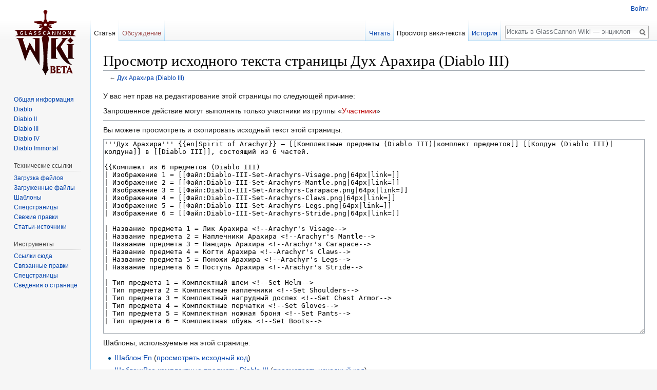

--- FILE ---
content_type: text/html; charset=UTF-8
request_url: https://wiki.glasscannon.ru/index.php?title=%D0%94%D1%83%D1%85_%D0%90%D1%80%D0%B0%D1%85%D0%B8%D1%80%D0%B0_(Diablo_III)&action=edit
body_size: 7437
content:
<!DOCTYPE html>
<html class="client-nojs" lang="ru" dir="ltr">
<head>
<meta charset="UTF-8"/>
<title>Просмотр исходного текста страницы Дух Арахира (Diablo III) — GlassCannon Wiki — энциклопедия игр Blizzard</title>
<script>document.documentElement.className = document.documentElement.className.replace( /(^|\s)client-nojs(\s|$)/, "$1client-js$2" );</script>
<script>(window.RLQ=window.RLQ||[]).push(function(){mw.config.set({"wgCanonicalNamespace":"","wgCanonicalSpecialPageName":false,"wgNamespaceNumber":0,"wgPageName":"Дух_Арахира_(Diablo_III)","wgTitle":"Дух Арахира (Diablo III)","wgCurRevisionId":24585,"wgRevisionId":0,"wgArticleId":5033,"wgIsArticle":false,"wgIsRedirect":false,"wgAction":"edit","wgUserName":null,"wgUserGroups":["*"],"wgCategories":[],"wgBreakFrames":true,"wgPageContentLanguage":"ru","wgPageContentModel":"wikitext","wgSeparatorTransformTable":[",\t."," \t,"],"wgDigitTransformTable":["",""],"wgDefaultDateFormat":"dmy","wgMonthNames":["","январь","февраль","март","апрель","май","июнь","июль","август","сентябрь","октябрь","ноябрь","декабрь"],"wgMonthNamesShort":["","янв","фев","мар","апр","май","июн","июл","авг","сен","окт","ноя","дек"],"wgRelevantPageName":"Дух_Арахира_(Diablo_III)","wgRelevantArticleId":5033,"wgRequestId":"d6bb63e4deddeb775932fa30","wgIsProbablyEditable":false,"wgRelevantPageIsProbablyEditable":false,"wgRestrictionEdit":[],"wgRestrictionMove":[],"simpleBatchUploadMaxFilesPerBatch":{"*":1000}});mw.loader.state({"site.styles":"ready","noscript":"ready","user.styles":"ready","user":"ready","user.options":"loading","user.tokens":"loading","mediawiki.legacy.shared":"ready","mediawiki.legacy.commonPrint":"ready","mediawiki.sectionAnchor":"ready","mediawiki.skinning.interface":"ready","skins.vector.styles":"ready"});mw.loader.implement("user.options@1dzjbvu",function($,jQuery,require,module){mw.user.options.set({"variant":"ru"});});mw.loader.implement("user.tokens@0jallme",function ( $, jQuery, require, module ) {
mw.user.tokens.set({"editToken":"+\\","patrolToken":"+\\","watchToken":"+\\","csrfToken":"+\\"});/*@nomin*/

});mw.loader.load(["mediawiki.action.edit.collapsibleFooter","site","mediawiki.page.startup","mediawiki.user","mediawiki.hidpi","mediawiki.page.ready","mediawiki.searchSuggest","skins.vector.js"]);});</script>
<link rel="stylesheet" href="/load.php?debug=false&amp;lang=ru&amp;modules=mediawiki.legacy.commonPrint%2Cshared%7Cmediawiki.sectionAnchor%7Cmediawiki.skinning.interface%7Cskins.vector.styles&amp;only=styles&amp;skin=vector"/>
<script async="" src="/load.php?debug=false&amp;lang=ru&amp;modules=startup&amp;only=scripts&amp;skin=vector"></script>
<meta name="ResourceLoaderDynamicStyles" content=""/>
<link rel="stylesheet" href="/load.php?debug=false&amp;lang=ru&amp;modules=site.styles&amp;only=styles&amp;skin=vector"/>
<meta name="generator" content="MediaWiki 1.30.2"/>
<meta name="robots" content="noindex,nofollow"/>
<link rel="shortcut icon" href="/favicon.ico"/>
<link rel="search" type="application/opensearchdescription+xml" href="/opensearch_desc.php" title="GlassCannon Wiki — энциклопедия игр Blizzard (ru)"/>
<link rel="EditURI" type="application/rsd+xml" href="https://wiki.glasscannon.ru/api.php?action=rsd"/>
<link rel="alternate" type="application/atom+xml" title="GlassCannon Wiki — энциклопедия игр Blizzard — Atom-лента" href="/index.php?title=%D0%A1%D0%BB%D1%83%D0%B6%D0%B5%D0%B1%D0%BD%D0%B0%D1%8F:%D0%A1%D0%B2%D0%B5%D0%B6%D0%B8%D0%B5_%D0%BF%D1%80%D0%B0%D0%B2%D0%BA%D0%B8&amp;feed=atom"/>
<!--[if lt IE 9]><script src="/resources/lib/html5shiv/html5shiv.min.js?40bd4"></script><![endif]-->
</head>
<body class="mediawiki ltr sitedir-ltr mw-hide-empty-elt ns-0 ns-subject page-Дух_Арахира_Diablo_III rootpage-Дух_Арахира_Diablo_III skin-vector action-edit">		<div id="mw-page-base" class="noprint"></div>
		<div id="mw-head-base" class="noprint"></div>
		<div id="content" class="mw-body" role="main">
			<a id="top"></a>

						<div class="mw-indicators mw-body-content">
</div>
			<h1 id="firstHeading" class="firstHeading" lang="ru">Просмотр исходного текста страницы Дух Арахира (Diablo III)</h1>
									<div id="bodyContent" class="mw-body-content">
								<div id="contentSub">← <a href="/%D0%94%D1%83%D1%85_%D0%90%D1%80%D0%B0%D1%85%D0%B8%D1%80%D0%B0_(Diablo_III)" title="Дух Арахира (Diablo III)">Дух Арахира (Diablo III)</a></div>
												<div id="jump-to-nav" class="mw-jump">
					Перейти к:					<a href="#mw-head">навигация</a>, 					<a href="#p-search">поиск</a>
				</div>
				<div id="mw-content-text"><p>У вас нет прав на редактирование этой страницы по следующей причине:
</p>
<div class="permissions-errors">
<p>Запрошенное действие могут выполнять только участники из группы «<a href="/index.php?title=Glasscannon.ru_wiki:%D0%A3%D1%87%D0%B0%D1%81%D1%82%D0%BD%D0%B8%D0%BA%D0%B8&amp;action=edit&amp;redlink=1" class="new" title="Glasscannon.ru wiki:Участники (страница не существует)">Участники</a>»
</p>
</div>
<hr />
<p>Вы можете просмотреть и скопировать исходный текст этой страницы.
</p><textarea readonly="" accesskey="," id="wpTextbox1" cols="80" rows="25" style="" class="mw-editfont-monospace" lang="ru" dir="ltr" name="wpTextbox1">'''Дух Арахира''' {{en|Spirit of Arachyr}} — [[Комплектные предметы (Diablo III)|комплект предметов]] [[Колдун (Diablo III)|колдуна]] в [[Diablo III]], состоящий из 6 частей. 

{{Комплект из 6 предметов (Diablo III)
| Изображение 1 = [[Файл:Diablo-III-Set-Arachyrs-Visage.png|64px|link=]]
| Изображение 2 = [[Файл:Diablo-III-Set-Arachyrs-Mantle.png|64px|link=]]
| Изображение 3 = [[Файл:Diablo-III-Set-Arachyrs-Carapace.png|64px|link=]]
| Изображение 4 = [[Файл:Diablo-III-Set-Arachyrs-Claws.png|64px|link=]]
| Изображение 5 = [[Файл:Diablo-III-Set-Arachyrs-Legs.png|64px|link=]]
| Изображение 6 = [[Файл:Diablo-III-Set-Arachyrs-Stride.png|64px|link=]]

| Название предмета 1 = Лик Арахира &lt;!--Arachyr's Visage-->
| Название предмета 2 = Наплечники Арахира &lt;!--Arachyr's Mantle-->
| Название предмета 3 = Панцирь Арахира &lt;!--Arachyr's Carapace-->
| Название предмета 4 = Когти Арахира &lt;!--Arachyr's Claws-->
| Название предмета 5 = Поножи Арахира &lt;!--Arachyr's Legs-->
| Название предмета 6 = Поступь Арахира &lt;!--Arachyr's Stride-->

| Тип предмета 1 = Комплектный шлем &lt;!--Set Helm-->
| Тип предмета 2 = Комплектные наплечники &lt;!--Set Shoulders-->
| Тип предмета 3 = Комплектный нагрудный доспех &lt;!--Set Chest Armor-->
| Тип предмета 4 = Комплектные перчатки &lt;!--Set Gloves-->
| Тип предмета 5 = Комплектная ножная броня &lt;!--Set Pants-->
| Тип предмета 6 = Комплектная обувь &lt;!--Set Boots-->

| Художественная часть предмета 1 = «Из хаоса рождаются многие создания. Их можно призвать, но нельзя подчинить своей воле». — Книги Творения
| Художественная часть предмета 2 = «Арахир первым из чудовищ пришел в этот мир. От него произошли все остальные». — Книги Творения
| Художественная часть предмета 3 = «Арахира часто изображают в виде паука, но никто точно не знает, сколько у него на самом деле было ног». — Книги Творения
| Художественная часть предмета 4 = «Непредсказуемость детей Арахира — это также их сила». — Книги Творения
| Художественная часть предмета 5 = «Подобно его неуправляемым детям, Арахира можно заставить служить себе с помощью чар, но нередко он обращается и против своих призывателей». — Книги Творения
| Художественная часть предмета 6 = «Вопреки расхожим представлениям, в его действиях нет упрямства или злого умысла — им всегда движет определенная цель. И цель эта — развлечение». — Книги Творения

| Характеристики предмета 1 = 
&lt;div>&lt;span style="font-size:150%; line-height: 1.2;"> 21–24&lt;/span> Доспехи &lt;/div>
&lt;div> Требуемый уровень: 70-й&lt;/div>
&lt;div style="color:#7979d4"> Одно случайное магическое свойство из 3 будет: &lt;/div>
&lt;div style="margin-left: 20px; color:#7979d4"> +[626–750] к силе &lt;/div>
&lt;div style="margin-left: 20px; color:#7979d4"> +[626–750] к ловкости &lt;/div>
&lt;div style="margin-left: 20px; color:#7979d4"> +[626–750] к интеллекту &lt;/div>
&lt;div style="color:#7979d4"> +4 случайных магических свойства &lt;/div>
&lt;div style="color:#7979d4"> Гнезда (1) &lt;/div>

| Характеристики предмета 2 = 
&lt;div>&lt;span style="font-size:150%; line-height: 1.2;"> 58–68&lt;/span> Доспехи &lt;/div>
&lt;div> Требуемый уровень: 70-й&lt;/div>
&lt;div style="color:#7979d4"> +[91–100] к сопротивлению всем стихиям &lt;/div>
&lt;div style="color:#7979d4"> Одно случайное магическое свойство из 3 будет: &lt;/div>
&lt;div style="margin-left: 20px; color:#7979d4"> +[416–500] к ловкости &lt;/div>
&lt;div style="margin-left: 20px; color:#7979d4"> +[416–500] к интеллекту &lt;/div>
&lt;div style="margin-left: 20px; color:#7979d4"> +[416–500] к силе &lt;/div>
&lt;div style="color:#7979d4"> +4 случайных магических свойства &lt;/div>

| Характеристики предмета 3 = 
&lt;div>&lt;span style="font-size:150%; line-height: 1.2;"> 51–68&lt;/span> Доспехи &lt;/div>
&lt;div> Требуемый уровень: 70-й&lt;/div>
&lt;div style="color:#7979d4"> Одно случайное магическое свойство из 3 будет: &lt;/div>
&lt;div style="margin-left: 20px; color:#7979d4"> +[416–500] к ловкости &lt;/div>
&lt;div style="margin-left: 20px; color:#7979d4"> +[416–500] к интеллекту &lt;/div>
&lt;div style="margin-left: 20px; color:#7979d4"> +[416–500] к силе &lt;/div>
&lt;div style="color:#7979d4"> +4 случайных магических свойства &lt;/div>
&lt;div style="color:#7979d4"> Гнезда (3) &lt;/div>

| Характеристики предмета 4 = 
&lt;div>&lt;span style="font-size:150%; line-height: 1.2;"> 42–55&lt;/span> Доспехи &lt;/div>
&lt;div> Требуемый уровень: 70-й&lt;/div>
&lt;div style="color:#7979d4"> +[8,0–10,0]% к вероятности критического удара &lt;/div>
&lt;div style="color:#7979d4"> Одно случайное магическое свойство из 3 будет: &lt;/div>
&lt;div style="margin-left: 20px; color:#7979d4"> +[626–750] к силе &lt;/div>
&lt;div style="margin-left: 20px; color:#7979d4"> +[626–750] к ловкости &lt;/div>
&lt;div style="margin-left: 20px; color:#7979d4"> +[626–750] к интеллекту &lt;/div>
&lt;div style="color:#7979d4"> +4 случайных магических свойства &lt;/div>

| Характеристики предмета 5 = 
&lt;div>&lt;span style="font-size:150%; line-height: 1.2;"> 33–37&lt;/span> Доспехи &lt;/div>
&lt;div> Требуемый уровень: 70-й&lt;/div>
&lt;div style="color:#7979d4"> Одно случайное магическое свойство из 3 будет: &lt;/div>
&lt;div style="margin-left: 20px; color:#7979d4"> +[416–500] к ловкости &lt;/div>
&lt;div style="margin-left: 20px; color:#7979d4"> +[416–500] к интеллекту &lt;/div>
&lt;div style="margin-left: 20px; color:#7979d4"> +[416–500] к силе &lt;/div>
&lt;div style="color:#7979d4"> +4 случайных магических свойства &lt;/div>
&lt;div style="color:#7979d4"> Гнезда (2) &lt;/div>

| Характеристики предмета 6 = 
&lt;div>&lt;span style="font-size:150%; line-height: 1.2;"> 30–34&lt;/span> Доспехи &lt;/div>
&lt;div> Требуемый уровень: 70-й&lt;/div>
&lt;div style="color:#7979d4"> +[416–500] к живучести &lt;/div>
&lt;div style="color:#7979d4"> Одно случайное магическое свойство из 3 будет: &lt;/div>
&lt;div style="margin-left: 20px; color:#7979d4"> +[416–500] к ловкости &lt;/div>
&lt;div style="margin-left: 20px; color:#7979d4"> +[416–500] к интеллекту &lt;/div>
&lt;div style="margin-left: 20px; color:#7979d4"> +[416–500] к силе &lt;/div>
&lt;div style="color:#7979d4"> +4 случайных магических свойства &lt;/div>

| Бонусы комплекта = 
&lt;div style="margin-left: 35px"> 2 предмета комплекта: &lt;/div>
&lt;div style="color:#27963C"> Призывает паучью королеву с неограниченным временем существования, связанную с героем зараженной нитью. Противники, запутавшиеся в нити, становятся зараженными. Нападая на зараженного противника, трупный паук наносит одинаковый урон всем зараженным противникам. Паучья королева перемещается в точку, где колдун использует умение «[[Трупные пауки (Diablo III)|&lt;span style="color:#125b31">Трупные пауки&lt;/span>]]». &lt;/div>
&lt;div style="margin-left: 35px; margin-top: 8px;"> 4 предмета комплекта: &lt;/div>
&lt;div style="color:#27963C"> Паучья королева на 15 сек. оставляет за собой паутину, замедляющую противников. Зараженные противники в паутине остаются зараженными. Находясь в паутине, колдун получает на 75% меньше урона. &lt;/div>
&lt;div style="margin-left: 35px; margin-top: 8px;"> 6 предметов комплекта: &lt;/div>
&lt;div style="color:#27963C"> Урон, наносимый умениями, которые порождают существ, увеличивается на 25 000%. К таким умениям относятся «[[Трупные пауки (Diablo III)|&lt;span style="color:#125b31">Трупные пауки&lt;/span>]]», «[[Нашествие жаб (Diablo III)|&lt;span style="color:#125b31">Нашествие жаб&lt;/span>]]», «[[Огненные нетопыри (Diablo III)|&lt;span style="color:#125b31">Огненные нетопыри&lt;/span>]]», «[[Рой саранчи (Diablo III)|&lt;span style="color:#125b31">Рой саранчи&lt;/span>]]», «[[Сглаз (Diablo III)|&lt;span style="color:#125b31">Сглаз&lt;/span>]]» и «[[Пираньи (Diablo III)|&lt;span style="color:#125b31">Пираньи&lt;/span>]]». &lt;/div>
}}

== Интересные факты ==

* Комплект «Дух Арахира» выдавался в качестве Даров Хедрига в [[Сезон 8 (Diablo III)|8]], [[Сезон 12 (Diablo III)|12]], [[Сезон 16 (Diablo III)|16]], [[Сезон 20 (Diablo III)|20]] и [[Сезон 24 (Diablo III)|24]] [[Сезоны (Diablo III)|сезонах]].

== Ссылки ==

* [https://eu.diablo3.blizzard.com/ru-ru/item/arachyrs-visage-Unique_Helm_Set_02_p3 Комплект «Дух Арахира» на официальном сайте игры]
 
{{Комплектные предметы (Diablo III)}}
[[Категория:Комплектные предметы (Diablo III)]]
</textarea><div class="templatesUsed"><div class="mw-templatesUsedExplanation"><p>Шаблоны, используемые на этой странице:
</p></div><ul>
<li><a href="/%D0%A8%D0%B0%D0%B1%D0%BB%D0%BE%D0%BD:En" title="Шаблон:En">Шаблон:En</a> (<a href="/index.php?title=%D0%A8%D0%B0%D0%B1%D0%BB%D0%BE%D0%BD:En&amp;action=edit" title="Шаблон:En">просмотреть исходный код</a>) </li><li><a href="/%D0%A8%D0%B0%D0%B1%D0%BB%D0%BE%D0%BD:%D0%92%D1%81%D0%B5_%D0%BA%D0%BE%D0%BC%D0%BF%D0%BB%D0%B5%D0%BA%D1%82%D0%BD%D1%8B%D0%B5_%D0%BF%D1%80%D0%B5%D0%B4%D0%BC%D0%B5%D1%82%D1%8B_Diablo_III" title="Шаблон:Все комплектные предметы Diablo III">Шаблон:Все комплектные предметы Diablo III</a> (<a href="/index.php?title=%D0%A8%D0%B0%D0%B1%D0%BB%D0%BE%D0%BD:%D0%92%D1%81%D0%B5_%D0%BA%D0%BE%D0%BC%D0%BF%D0%BB%D0%B5%D0%BA%D1%82%D0%BD%D1%8B%D0%B5_%D0%BF%D1%80%D0%B5%D0%B4%D0%BC%D0%B5%D1%82%D1%8B_Diablo_III&amp;action=edit" title="Шаблон:Все комплектные предметы Diablo III">просмотреть исходный код</a>) </li><li><a href="/%D0%A8%D0%B0%D0%B1%D0%BB%D0%BE%D0%BD:%D0%9A%D0%BE%D0%BC%D0%BF%D0%BB%D0%B5%D0%BA%D1%82_%D0%B8%D0%B7_6_%D0%BF%D1%80%D0%B5%D0%B4%D0%BC%D0%B5%D1%82%D0%BE%D0%B2_(Diablo_III)" title="Шаблон:Комплект из 6 предметов (Diablo III)">Шаблон:Комплект из 6 предметов (Diablo III)</a> (<a href="/index.php?title=%D0%A8%D0%B0%D0%B1%D0%BB%D0%BE%D0%BD:%D0%9A%D0%BE%D0%BC%D0%BF%D0%BB%D0%B5%D0%BA%D1%82_%D0%B8%D0%B7_6_%D0%BF%D1%80%D0%B5%D0%B4%D0%BC%D0%B5%D1%82%D0%BE%D0%B2_(Diablo_III)&amp;action=edit" title="Шаблон:Комплект из 6 предметов (Diablo III)">просмотреть исходный код</a>) </li><li><a href="/%D0%A8%D0%B0%D0%B1%D0%BB%D0%BE%D0%BD:%D0%9A%D0%BE%D0%BC%D0%BF%D0%BB%D0%B5%D0%BA%D1%82%D0%BD%D1%8B%D0%B5_%D0%BF%D1%80%D0%B5%D0%B4%D0%BC%D0%B5%D1%82%D1%8B_(Diablo_III)" class="mw-redirect" title="Шаблон:Комплектные предметы (Diablo III)">Шаблон:Комплектные предметы (Diablo III)</a> (<a href="/index.php?title=%D0%A8%D0%B0%D0%B1%D0%BB%D0%BE%D0%BD:%D0%9A%D0%BE%D0%BC%D0%BF%D0%BB%D0%B5%D0%BA%D1%82%D0%BD%D1%8B%D0%B5_%D0%BF%D1%80%D0%B5%D0%B4%D0%BC%D0%B5%D1%82%D1%8B_(Diablo_III)&amp;action=edit" class="mw-redirect" title="Шаблон:Комплектные предметы (Diablo III)">просмотреть исходный код</a>) </li><li><a href="/%D0%A8%D0%B0%D0%B1%D0%BB%D0%BE%D0%BD:%D0%A1%D0%BF%D0%BE%D0%B9%D0%BB%D0%B5%D1%80" title="Шаблон:Спойлер">Шаблон:Спойлер</a> (<a href="/index.php?title=%D0%A8%D0%B0%D0%B1%D0%BB%D0%BE%D0%BD:%D0%A1%D0%BF%D0%BE%D0%B9%D0%BB%D0%B5%D1%80&amp;action=edit" title="Шаблон:Спойлер">просмотреть исходный код</a>) </li></ul></div><p id="mw-returnto">Возврат к странице <a href="/%D0%94%D1%83%D1%85_%D0%90%D1%80%D0%B0%D1%85%D0%B8%D1%80%D0%B0_(Diablo_III)" title="Дух Арахира (Diablo III)">Дух Арахира (Diablo III)</a>.</p>
</div>					<div class="printfooter">
						Источник — «<a dir="ltr" href="https://wiki.glasscannon.ru/Дух_Арахира_(Diablo_III)">https://wiki.glasscannon.ru/Дух_Арахира_(Diablo_III)</a>»					</div>
				<div id="catlinks" class="catlinks catlinks-allhidden" data-mw="interface"></div>				<div class="visualClear"></div>
							</div>
		</div>
		<div id="mw-navigation">
			<h2>Навигация</h2>

			<div id="mw-head">
									<div id="p-personal" role="navigation" class="" aria-labelledby="p-personal-label">
						<h3 id="p-personal-label">Персональные инструменты</h3>
						<ul>
							<li id="pt-login"><a href="/index.php?title=%D0%A1%D0%BB%D1%83%D0%B6%D0%B5%D0%B1%D0%BD%D0%B0%D1%8F:%D0%92%D1%85%D0%BE%D0%B4&amp;returnto=%D0%94%D1%83%D1%85+%D0%90%D1%80%D0%B0%D1%85%D0%B8%D1%80%D0%B0+%28Diablo+III%29&amp;returntoquery=action%3Dedit" title="Здесь можно зарегистрироваться в системе, но это необязательно. [o]" accesskey="o">Войти</a></li>						</ul>
					</div>
									<div id="left-navigation">
										<div id="p-namespaces" role="navigation" class="vectorTabs" aria-labelledby="p-namespaces-label">
						<h3 id="p-namespaces-label">Пространства имён</h3>
						<ul>
														<li id="ca-nstab-main" class="selected"><span><a href="/%D0%94%D1%83%D1%85_%D0%90%D1%80%D0%B0%D1%85%D0%B8%D1%80%D0%B0_(Diablo_III)" title="Просмотр основной страницы [c]" accesskey="c">Статья</a></span></li>
							<li id="ca-talk" class="new"><span><a href="/index.php?title=%D0%9E%D0%B1%D1%81%D1%83%D0%B6%D0%B4%D0%B5%D0%BD%D0%B8%D0%B5:%D0%94%D1%83%D1%85_%D0%90%D1%80%D0%B0%D1%85%D0%B8%D1%80%D0%B0_(Diablo_III)&amp;action=edit&amp;redlink=1" rel="discussion" title="Обсуждение основной страницы [t]" accesskey="t">Обсуждение</a></span></li>
						</ul>
					</div>
										<div id="p-variants" role="navigation" class="vectorMenu emptyPortlet" aria-labelledby="p-variants-label">
												<h3 id="p-variants-label">
							<span>Варианты</span>
						</h3>

						<div class="menu">
							<ul>
															</ul>
						</div>
					</div>
									</div>
				<div id="right-navigation">
										<div id="p-views" role="navigation" class="vectorTabs" aria-labelledby="p-views-label">
						<h3 id="p-views-label">Просмотры</h3>
						<ul>
														<li id="ca-view"><span><a href="/%D0%94%D1%83%D1%85_%D0%90%D1%80%D0%B0%D1%85%D0%B8%D1%80%D0%B0_(Diablo_III)">Читать</a></span></li>
							<li id="ca-viewsource" class="selected"><span><a href="/index.php?title=%D0%94%D1%83%D1%85_%D0%90%D1%80%D0%B0%D1%85%D0%B8%D1%80%D0%B0_(Diablo_III)&amp;action=edit" title="Эта страница защищена от изменений, но вы можете посмотреть и скопировать её исходный текст [e]" accesskey="e">Просмотр вики-текста</a></span></li>
							<li id="ca-history" class="collapsible"><span><a href="/index.php?title=%D0%94%D1%83%D1%85_%D0%90%D1%80%D0%B0%D1%85%D0%B8%D1%80%D0%B0_(Diablo_III)&amp;action=history" title="Журнал изменений страницы [h]" accesskey="h">История</a></span></li>
						</ul>
					</div>
										<div id="p-cactions" role="navigation" class="vectorMenu emptyPortlet" aria-labelledby="p-cactions-label">
						<h3 id="p-cactions-label"><span>Ещё</span></h3>

						<div class="menu">
							<ul>
															</ul>
						</div>
					</div>
										<div id="p-search" role="search">
						<h3>
							<label for="searchInput">Поиск</label>
						</h3>

						<form action="/index.php" id="searchform">
							<div id="simpleSearch">
							<input type="search" name="search" placeholder="Искать в GlassCannon Wiki — энциклопедия игр Blizzard" title="Искать в GlassCannon Wiki — энциклопедия игр Blizzard [f]" accesskey="f" id="searchInput"/><input type="hidden" value="Служебная:Поиск" name="title"/><input type="submit" name="fulltext" value="Найти" title="Найти страницы, содержащие указанный текст" id="mw-searchButton" class="searchButton mw-fallbackSearchButton"/><input type="submit" name="go" value="Перейти" title="Перейти к странице, имеющей в точности такое название" id="searchButton" class="searchButton"/>							</div>
						</form>
					</div>
									</div>
			</div>
			<div id="mw-panel">
				<div id="p-logo" role="banner"><a class="mw-wiki-logo" href="/%D0%97%D0%B0%D0%B3%D0%BB%D0%B0%D0%B2%D0%BD%D0%B0%D1%8F_%D1%81%D1%82%D1%80%D0%B0%D0%BD%D0%B8%D1%86%D0%B0"  title="Перейти на заглавную страницу"></a></div>
						<div class="portal" role="navigation" id='p-.D0.93.D0.BB.D0.B0.D0.B2.D0.BD.D0.BE.D0.B5_.D0.BC.D0.B5.D0.BD.D1.8E' aria-labelledby='p-.D0.93.D0.BB.D0.B0.D0.B2.D0.BD.D0.BE.D0.B5_.D0.BC.D0.B5.D0.BD.D1.8E-label'>
			<h3 id='p-.D0.93.D0.BB.D0.B0.D0.B2.D0.BD.D0.BE.D0.B5_.D0.BC.D0.B5.D0.BD.D1.8E-label'>Главное меню</h3>

			<div class="body">
									<ul>
						<li id="n-.D0.9E.D0.B1.D1.89.D0.B0.D1.8F-.D0.B8.D0.BD.D1.84.D0.BE.D1.80.D0.BC.D0.B0.D1.86.D0.B8.D1.8F"><a href="/%D0%9E%D0%B1%D1%89%D0%B0%D1%8F_%D0%B8%D0%BD%D1%84%D0%BE%D1%80%D0%BC%D0%B0%D1%86%D0%B8%D1%8F">Общая информация</a></li><li id="n-Diablo"><a href="/%D0%93%D0%BB%D0%B0%D0%B2%D0%BD%D0%B0%D1%8F_Diablo">Diablo</a></li><li id="n-Diablo-II"><a href="/%D0%93%D0%BB%D0%B0%D0%B2%D0%BD%D0%B0%D1%8F_Diablo_II">Diablo II</a></li><li id="n-Diablo-III"><a href="/%D0%93%D0%BB%D0%B0%D0%B2%D0%BD%D0%B0%D1%8F_Diablo_III">Diablo III</a></li><li id="n-Diablo-IV"><a href="/%D0%93%D0%BB%D0%B0%D0%B2%D0%BD%D0%B0%D1%8F_Diablo_IV">Diablo IV</a></li><li id="n-Diablo-Immortal"><a href="/%D0%93%D0%BB%D0%B0%D0%B2%D0%BD%D0%B0%D1%8F_Diablo_Immortal">Diablo Immortal</a></li>					</ul>
							</div>
		</div>
			<div class="portal" role="navigation" id='p-.D0.A2.D0.B5.D1.85.D0.BD.D0.B8.D1.87.D0.B5.D1.81.D0.BA.D0.B8.D0.B5_.D1.81.D1.81.D1.8B.D0.BB.D0.BA.D0.B8' aria-labelledby='p-.D0.A2.D0.B5.D1.85.D0.BD.D0.B8.D1.87.D0.B5.D1.81.D0.BA.D0.B8.D0.B5_.D1.81.D1.81.D1.8B.D0.BB.D0.BA.D0.B8-label'>
			<h3 id='p-.D0.A2.D0.B5.D1.85.D0.BD.D0.B8.D1.87.D0.B5.D1.81.D0.BA.D0.B8.D0.B5_.D1.81.D1.81.D1.8B.D0.BB.D0.BA.D0.B8-label'>Технические ссылки</h3>

			<div class="body">
									<ul>
						<li id="n-.D0.97.D0.B0.D0.B3.D1.80.D1.83.D0.B7.D0.BA.D0.B0-.D1.84.D0.B0.D0.B9.D0.BB.D0.BE.D0.B2"><a href="/%D0%A1%D0%BB%D1%83%D0%B6%D0%B5%D0%B1%D0%BD%D0%B0%D1%8F:BatchUpload">Загрузка файлов</a></li><li id="n-.D0.97.D0.B0.D0.B3.D1.80.D1.83.D0.B6.D0.B5.D0.BD.D0.BD.D1.8B.D0.B5-.D1.84.D0.B0.D0.B9.D0.BB.D1.8B"><a href="https://wiki.glasscannon.ru/index.php?title=%D0%A1%D0%BB%D1%83%D0%B6%D0%B5%D0%B1%D0%BD%D0%B0%D1%8F:%D0%9D%D0%BE%D0%B2%D1%8B%D0%B5_%D1%84%D0%B0%D0%B9%D0%BB%D1%8B&amp;offset=&amp;limit=100" rel="nofollow">Загруженные файлы</a></li><li id="n-.D0.A8.D0.B0.D0.B1.D0.BB.D0.BE.D0.BD.D1.8B"><a href="https://wiki.glasscannon.ru/index.php?title=%D0%A1%D0%BB%D1%83%D0%B6%D0%B5%D0%B1%D0%BD%D0%B0%D1%8F:%D0%9D%D0%B5%D0%BA%D0%B0%D1%82%D0%B5%D0%B3%D0%BE%D1%80%D0%B8%D0%B7%D0%BE%D0%B2%D0%B0%D0%BD%D0%BD%D1%8B%D0%B5_%D1%88%D0%B0%D0%B1%D0%BB%D0%BE%D0%BD%D1%8B&amp;limit=500&amp;offset=0" rel="nofollow">Шаблоны</a></li><li id="n-.D0.A1.D0.BF.D0.B5.D1.86.D1.81.D1.82.D1.80.D0.B0.D0.BD.D0.B8.D1.86.D1.8B"><a href="/%D0%A1%D0%BB%D1%83%D0%B6%D0%B5%D0%B1%D0%BD%D0%B0%D1%8F:%D0%A1%D0%BF%D0%B5%D1%86%D1%81%D1%82%D1%80%D0%B0%D0%BD%D0%B8%D1%86%D1%8B">Спецстраницы</a></li><li id="n-.D0.A1.D0.B2.D0.B5.D0.B6.D0.B8.D0.B5-.D0.BF.D1.80.D0.B0.D0.B2.D0.BA.D0.B8"><a href="https://wiki.glasscannon.ru/index.php?title=%D0%A1%D0%BB%D1%83%D0%B6%D0%B5%D0%B1%D0%BD%D0%B0%D1%8F:%D0%A1%D0%B2%D0%B5%D0%B6%D0%B8%D0%B5_%D0%BF%D1%80%D0%B0%D0%B2%D0%BA%D0%B8&amp;limit=500" rel="nofollow">Свежие правки</a></li><li id="n-.D0.A1.D1.82.D0.B0.D1.82.D1.8C.D0.B8-.D0.B8.D1.81.D1.82.D0.BE.D1.87.D0.BD.D0.B8.D0.BA.D0.B8"><a href="/%D0%A1%D1%82%D0%B0%D1%82%D1%8C%D0%B8-%D0%B8%D1%81%D1%82%D0%BE%D1%87%D0%BD%D0%B8%D0%BA%D0%B8">Статьи-источники</a></li>					</ul>
							</div>
		</div>
			<div class="portal" role="navigation" id='p-tb' aria-labelledby='p-tb-label'>
			<h3 id='p-tb-label'>Инструменты</h3>

			<div class="body">
									<ul>
						<li id="t-whatlinkshere"><a href="/%D0%A1%D0%BB%D1%83%D0%B6%D0%B5%D0%B1%D0%BD%D0%B0%D1%8F:%D0%A1%D1%81%D1%8B%D0%BB%D0%BA%D0%B8_%D1%81%D1%8E%D0%B4%D0%B0/%D0%94%D1%83%D1%85_%D0%90%D1%80%D0%B0%D1%85%D0%B8%D1%80%D0%B0_(Diablo_III)" title="Список всех страниц, ссылающихся на данную [j]" accesskey="j">Ссылки сюда</a></li><li id="t-recentchangeslinked"><a href="/%D0%A1%D0%BB%D1%83%D0%B6%D0%B5%D0%B1%D0%BD%D0%B0%D1%8F:%D0%A1%D0%B2%D1%8F%D0%B7%D0%B0%D0%BD%D0%BD%D1%8B%D0%B5_%D0%BF%D1%80%D0%B0%D0%B2%D0%BA%D0%B8/%D0%94%D1%83%D1%85_%D0%90%D1%80%D0%B0%D1%85%D0%B8%D1%80%D0%B0_(Diablo_III)" rel="nofollow" title="Последние изменения в страницах, на которые ссылается эта страница [k]" accesskey="k">Связанные правки</a></li><li id="t-specialpages"><a href="/%D0%A1%D0%BB%D1%83%D0%B6%D0%B5%D0%B1%D0%BD%D0%B0%D1%8F:%D0%A1%D0%BF%D0%B5%D1%86%D1%81%D1%82%D1%80%D0%B0%D0%BD%D0%B8%D1%86%D1%8B" title="Список служебных страниц [q]" accesskey="q">Спецстраницы</a></li><li id="t-info"><a href="/index.php?title=%D0%94%D1%83%D1%85_%D0%90%D1%80%D0%B0%D1%85%D0%B8%D1%80%D0%B0_(Diablo_III)&amp;action=info" title="Подробнее об этой странице">Сведения о странице</a></li>					</ul>
							</div>
		</div>
				</div>
		</div>
		<div id="footer" role="contentinfo">
							<ul id="footer-places">
											<li id="footer-places-privacy"><a href="/Glasscannon.ru_wiki:%D0%9F%D0%BE%D0%BB%D0%B8%D1%82%D0%B8%D0%BA%D0%B0_%D0%BA%D0%BE%D0%BD%D1%84%D0%B8%D0%B4%D0%B5%D0%BD%D1%86%D0%B8%D0%B0%D0%BB%D1%8C%D0%BD%D0%BE%D1%81%D1%82%D0%B8" title="Glasscannon.ru wiki:Политика конфиденциальности">Политика конфиденциальности</a></li>
											<li id="footer-places-about"><a href="/Glasscannon.ru_wiki:%D0%9E%D0%BF%D0%B8%D1%81%D0%B0%D0%BD%D0%B8%D0%B5" title="Glasscannon.ru wiki:Описание">О GlassCannon Wiki — энциклопедия игр Blizzard</a></li>
											<li id="footer-places-disclaimer"><a href="/Glasscannon.ru_wiki:%D0%9E%D1%82%D0%BA%D0%B0%D0%B7_%D0%BE%D1%82_%D0%BE%D1%82%D0%B2%D0%B5%D1%82%D1%81%D1%82%D0%B2%D0%B5%D0%BD%D0%BD%D0%BE%D1%81%D1%82%D0%B8" title="Glasscannon.ru wiki:Отказ от ответственности">Отказ от ответственности</a></li>
									</ul>
										<ul id="footer-icons" class="noprint">
											<li id="footer-poweredbyico">
							<a href="//www.mediawiki.org/"><img src="/resources/assets/poweredby_mediawiki_88x31.png" alt="Powered by MediaWiki" srcset="/resources/assets/poweredby_mediawiki_132x47.png 1.5x, /resources/assets/poweredby_mediawiki_176x62.png 2x" width="88" height="31"/></a>						</li>
									</ul>
						<div style="clear:both"></div>
		</div>
		<script>(window.RLQ=window.RLQ||[]).push(function(){mw.config.set({"wgBackendResponseTime":214});});</script>
	</body>
</html>
